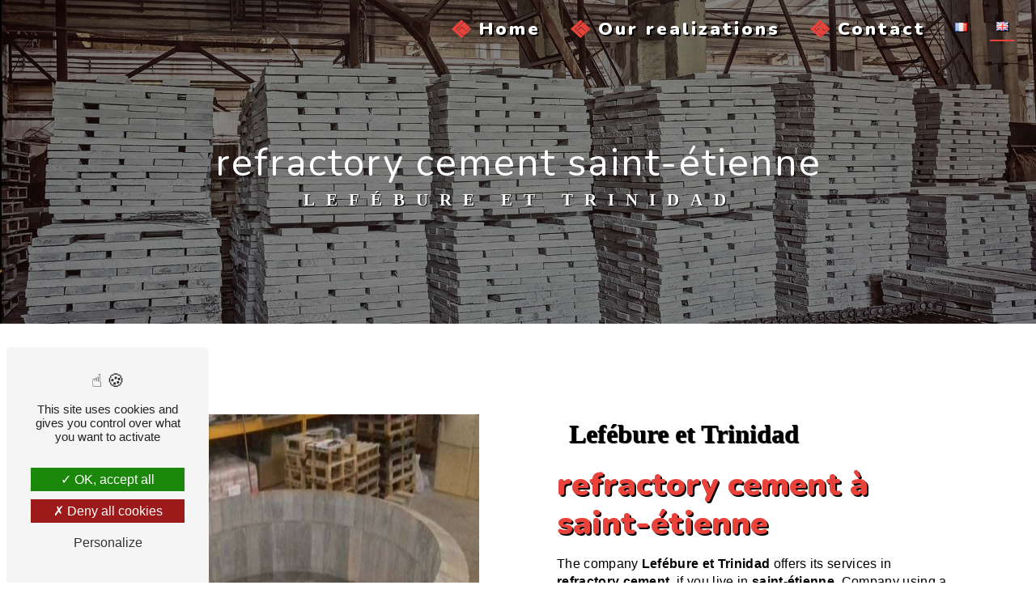

--- FILE ---
content_type: text/html; charset=UTF-8
request_url: https://lefebure-trinidad.com/en/page/refractory-cement/saint-etienne
body_size: 15465
content:
<!doctype html>
<html lang="en">
<head>
    <meta charset="UTF-8"/>
    <meta name="viewport" content="width=device-width, initial-scale=1, shrink-to-fit=no">
    <title>refractory cement saint-étienne - Lefébure et Trinidad</title>
    <script type="text/javascript" src="/bundles/tarteaucitron/tarteaucitron_services.js"></script>
<script type="text/javascript" src="/bundles/tarteaucitron/tarteaucitron.js"></script>
<script type="text/javascript"
        id="init_tac"
        data-iconposition="BottomLeft"
        data-bodyposition="bottom"
        data-iconsrc="/bundles/tarteaucitron/logo-cookies.svg"
        data-iconsrcdisplay="false"
        src="/bundles/tarteaucitron/inittarteaucitron.js">
</script>
                    <link rel="stylesheet" href="/build/new.bef8f4ec.css"><link href="https://fonts.googleapis.com/css2?family=Nunito:wght@100;400;900&display=swap"
                  rel="stylesheet">    <link rel="shortcut icon" type="image/png" href="/uploads/media/images/cms/medias/05e5d23db745430555cae516a9cd4dc26287581f.png"/><meta name="keywords" content="refractory cement saint-étienne"/>
    <meta name="description" content="    The company Lefébure et Trinidad located near saint-étienne offers its services in refractory cement. With its experience, our dynamic, close-knit and helpful team is at your service. Contact us at 03 23 61 23 82, we will be able to guide you.
"/>

    

    <style>
                .primary-color {
            color: #E9423B;
        }

        .primary-color {
            color: #E9423B;
        }

        .secondary-bg-color {
            background-color: #FFFFFF;
        }

        .secondary-color {
            color: #FFFFFF;
        }

        .tertiary-bg-color {
            background-color: #D4D5D6;
        }

        .tertiary-color {
            color: #D4D5D6;
        }

        .config-font {
            font-family: Nunito, sans-serif;
        }

        @font-face {
  font-family: Nunito, sans-serif;
  font-style: normal;
  font-weight: 400;
  src: local("sans serif"), local("sans-serif"), local(Nunito);
  font-display: swap;
}
/******TITLES******/
body {
  background: #FFFFFF;
  background-attachment: fixed;
}
h1 {
  color: #FFFFFF;
  font-family: Nunito, sans-serif;
  letter-spacing: 4px;
}
h2 {
  color: #121212;
  font-family: Nunito, sans-serif;
  letter-spacing: 2px;
}
h2 strong {
  color: #FFFFFF;
}
h3 {
  color: white;
  font-size: 1.3em;
  font-family: Nunito, sans-serif;
  letter-spacing: 6px;
}
h4 {
  color: #121212;
  font-family: Nunito, sans-serif;
  letter-spacing: 2px;
}
h5 {
  color: #121212;
  font-family: Nunito, sans-serif;
  letter-spacing: 2px;
}
h6 {
  color: #121212;
  font-family: Nunito, sans-serif;
  letter-spacing: 2px;
}
p {
  letter-spacing: 0.02em;
  line-height: 1.4;
}
a {
  color: #FFFFFF;
}
a:hover, a:focus {
  text-decoration: none;
  transition: 0.3s;
}
/******SCROLL******/
.scrollTop {
  background-color: #E9423B;
  color: #FFFFFF;
}
.scrollTop:hover {
  background-color: #FFFFFF;
  opacity: 0.8;
  color: #fff;
}
/******SCROLLBAR******/
::-webkit-scrollbar {
  width: 6px;
  background: transparent;
}
::-webkit-scrollbar-thumb {
  background: #FFFFFF;
  border-radius: 15px;
}
/******BUTTONS******/
.btn {
  color: #FFFFFF;
  border: none;
  border-radius: none;
  background: #E9423B;
  background-size: cover;
  font-weight: 700;
  border-radius: 10px;
  transition: all 0.6s !important;
}
.btn i {
  background-color: #FFFFFF;
  color: #E9423B;
}
.btn:hover {
  color: #FFFFFF;
}
.btn:hover:after {
  left: -190%;
}
.btn:after {
  left: 200%;
  right: -100%;
  transform: rotate(30deg);
  background-color: #e9ecef7a;
}
/******Filtre recherche******/
.ui-menu-item {
  border-bottom-left-radius: 5px;
  border-bottom-right-radius: 5px;
}
.ui-menu-item .ui-state-active {
  background-color: #ced4da2b !important;
  border: 1px solid #ced4da !important;
  color: #2b2b2b !important;
}
/******ERROR-PAGE******/
.error-content {
  --blob-color-1: #E9423B;
  --blob-color-2: #FFFFFF;
  --blob-color-3: #E9423B;
}
/******TOP-MENU******/
#content {
  margin-top: 0px;
}
.post .affix-top, .product .affix-top, .services .affix-top, .error .affix-top {
  box-shadow: 0px 5px 20px #00000012;
  background-color: white;
}
.post .affix-top .nav-link, .post .affix-top .dropdown-toggle, .product .affix-top .nav-link, .product .affix-top .dropdown-toggle, .services .affix-top .nav-link, .services .affix-top .dropdown-toggle, .error .affix-top .nav-link, .error .affix-top .dropdown-toggle {
  color: #E9423B;
}
.top-menu .affix .nav-item img, .top-menu .affix-top .nav-item img {
  width: 15px !important;
}
.top-menu .affix li a::before, .top-menu .affix-top li a::before {
  content: "";
  display: inline-block;
  width: 25px;
  height: 25px;
  background-image: url("/uploads/media/images/cms/medias/thumb_/cms/medias/649178912abe8_images_small.png");
  background-size: cover;
  margin-right: 10px;
}
.top-menu .affix .nav-item a::before, .top-menu .affix-top .nav-item a::before {
  display: none;
}
.top-menu .affix-top {
  background-color: transparent;
}
.top-menu .affix-top .navbar-brand img {
  display: none;
}
.top-menu .affix-top li a {
  font-family: Nunito;
  color: white;
  font-size: 1.4em;
  font-weight: 600;
  letter-spacing: 3px;
  text-shadow: 2px 2px 0px black;
}
.top-menu .affix-top li a img {
  width: 30px !important;
  margin-bottom: 3px;
  filter: drop-shadow(1px 1px 0px black);
}
.top-menu .affix-top li .btn-call-to-action {
  display: none;
}
.top-menu .affix {
  background-color: #F5F1F2;
  box-shadow: 0px 3px 10px black;
}
.top-menu .affix .navbar-collapse {
  justify-content: center !important;
}
.top-menu .affix .navbar-brand img {
  display: block !important;
}
.top-menu .affix li a {
  font-family: Nunito;
  color: #E9423B;
  font-size: 1.4em;
  letter-spacing: 3px;
  font-weight: 600;
}
.top-menu .affix li a img {
  width: 30px !important;
  margin-bottom: 3px;
}
.top-menu .error-navbar {
  background-color: #E9423B !important;
}
.top-menu .navbar-brand {
  font-family: Nunito, sans-serif;
}
.top-menu .navbar-brand img {
  height: 50px;
}
.top-menu .active > a:first-child {
  border-bottom: 2px solid #E9423B;
  width: 100%;
}
.top-menu .dropdown-menu li a {
  color: #E9423B;
}
.top-menu .dropdown-menu li a:hover {
  color: #FFFFFF;
}
.top-menu .dropdown-menu li:first-child {
  border-top: 1px solid #E9423B;
}
.top-menu .nav-item:nth-child(1) {
  order: 2;
}
.top-menu .nav-item:nth-child(2) {
  order: 1;
}
/******LEFT-MENU******/
#sidebar {
  background-color: #fff;
}
.sidebar .sidebar-header strong {
  color: #757575;
  font-family: Nunito, sans-serif;
  letter-spacing: 4px;
  font-size: 1.5em;
}
.sidebar li a {
  font-family: Nunito, sans-serif;
}
.sidebar li .dropdown-toggle {
  color: #FFFFFF !important;
}
.sidebar li .nav-link:hover {
  color: #FFFFFF;
  padding-left: 25px;
}
.sidebar .active a:first-child {
  color: #FFFFFF;
}
.sidebar .social-network ul:before {
  background-color: #FFFFFF;
}
.sidebar .social-network ul li a {
  background-color: #FFFFFF;
  color: #fff;
}
.hamburger.is-open .hamb-top, .hamburger.is-open .hamb-middle, .hamburger.is-open .hamb-bottom, .hamburger.is-closed .hamb-top, .hamburger.is-closed .hamb-middle, .hamburger.is-closed .hamb-bottom {
  background: #FFFFFF;
}
/******SLIDER******/
.slider-content {
  /*background: url('/uploads/media/images/cms/medias/thumb_/cms/medias/645cf964b69b2_images_large.jpeg');    background-size: cover;    background-attachment: fixed; */
  margin-bottom: -1px;
}
.slider-content .bottom-pattern {
  bottom: -1px;
}
.slider-content h2 {
  color: #D4D5D6;
  font-weight: bold;
  margin-bottom: 2em;
  font-size: 2.2em;
  text-transform: none;
}
.slider-content h1 {
  color: #FFFFFF;
  font-weight: bold;
  text-shadow: 2px 2px 2px black;
  font-size: 4em;
}
.slider-content h3 {
  color: white;
  font-weight: unset;
  letter-spacing: 0px;
  margin-bottom: 2em;
  font-size: 3em;
}
.slider-content img {
  max-width: 60%;
  height: auto;
  margin-bottom: 3em;
  filter: drop-shadow(1px 1px 0px white);
}
.slider-content p {
  color: white;
  font-weight: bold;
}
.slider-content .line-slider-content .line, .slider-content .line-slider-content .line2, .slider-content .line-slider-content .line3, .slider-content .line-slider-content .line4 {
  background: #ffffff;
}
.slider-content .carousel-indicators .active {
  background-color: #FFFFFF;
}
.slider-content .btn-slider {
  color: #fff;
  transform: scale(0.95);
}
.slider-content .btn-slider:hover {
  color: #FFFFFF;
}
.slider-content .btn-slider-call-to-action {
  transform: scale(0.95);
  color: #fff;
}
.slider-content .btn-slider-call-to-action:after {
  background-color: #FFFFFF;
}
.slider-content .btn-slider-call-to-action:hover {
  color: #D4D5D6;
}
.slider-content .btn-slider-call-to-action:hover i {
  background-color: #D4D5D6;
  color: #FFFFFF;
}
.slider-content .background-pattern {
  opacity: 0.2;
}
.slider-content .background-opacity-slider {
  background: #000000a8;
  opacity: 1;
  z-index: 1;
}
/****TWO-COLUMNS****/
.two-columns-content {
  padding: 5%;
}
.two-columns-content .bloc-texte {
  background: none;
}
.two-columns-content .img-content {
  background-color: transparent;
}
.two-columns-content .img-content img {
  box-shadow: none !important;
  border-radius: 0 !important;
}
.two-columns-content h2 {
  color: #E9423B;
  letter-spacing: 0;
  font-family: Nunito;
  position: relative;
  text-shadow: 2px 2px 0px black;
}
.two-columns-content h3 {
  color: white;
  text-transform: none;
  font-weight: 600;
  letter-spacing: 0px;
  font-size: 2em;
  text-shadow: 2px 2px 0px #E9423B;
}
.two-columns-content p {
  color: black;
}
.two-columns-content em {
  color: #FFFFFF;
  font-weight: 900;
  font-size: 13px;
  text-transform: uppercase;
}
.two-columns-content hr {
  width: 30%;
  background-color: #E9423B;
  height: 4px;
  transition: all 1s cubic-bezier(0.68, -0.55, 0.27, 1.55);
  align-items: left;
}
.two-columns-content :hover hr {
  width: 80%;
}
.display-media-left {
  background-color: #D4D5D6;
}
.display-media-left h2 {
  text-shadow: 2px 2px 0px #FFFFFF;
}
/****TWO COLUMNS PRESENTATION****/
.two-columns-presentation-content {
  min-height: 40vh;
}
.two-columns-presentation-content strong {
  color: #FFFFFF;
}
.two-columns-presentation-content p {
  font-weight: 500;
  font-size: 1.3em;
}
.two-columns-presentation-content .text-content {
  padding: 5%;
}
.two-columns-presentation-content .text-content h2 {
  color: #D4D5D6;
  text-shadow: 0px 2px 1px #E9423B;
  margin: 10px 0px;
}
.two-columns-presentation-content .opacity-left {
  background-color: #FFFFFF;
}
.two-columns-presentation-content .logo-content img {
  max-width: 300px;
  height: auto;
}
.two-columns-presentation-content .opacity-right {
  background-color: #D4D5D6;
}
.two-columns-presentation-content .logo-content img {
  max-width: 300px;
  height: auto;
}
.two-columns-presentation-content .typewrite span {
  color: #E9423B !important;
  font-family: Nunito, sans-serif;
  font-size: 1.5em;
}
.two-columns-presentation-content .bloc-right .text-content h2 {
  color: #FFFFFF;
}
/****THREE-COLUMNS-TEXTES**********/
.three-columns-text-content {
  color: white;
  background-color: #FFFFFF;
}
.three-columns-text-content .text-content u {
  font-family: Nunito !important;
  color: #E9423B !important;
  text-decoration: none;
  font-weight: 600;
}
.three-columns-text-content .text-content table tr:first-child {
  background-color: #E9BCB8;
}
.three-columns-text-content .text-content table tr:last-child {
  background-color: #f3cecb;
}
.three-columns-text-content .text-content h2 {
  color: #E9423B;
  font-size: 2em;
  margin-bottom: 20px;
  font-family: Roboto;
}
.three-columns-text-content .text-content h3 {
  color: #D4D5D6;
  font-size: 1.7em;
  text-transform: none;
  font-family: Roboto;
  letter-spacing: 0px;
}
.three-columns-text-content .text-content h4 {
  font-family: Roboto;
  letter-spacing: 0;
  font-size: 1.4em;
}
.three-columns-text-content .text-content p, .three-columns-text-content .text-content li {
  color: black;
}
.three-columns-text-content .text-content p em, .three-columns-text-content .text-content li em {
  font-size: 0.8em;
}
.three-columns-text-content .text-content strong {
  color: #D4D5D6;
}
.three-columns-text-content .text-content:nth-child(2) {
  border-left: 2px solid #E9423B;
  border-right: 2px solid #E9423B;
}
.carte .text-content:first-child, .carte .text-content:last-child {
  background: url(/uploads/media/images/cms/medias/thumb_/cms/medias/648193210fd08_images_large.png);
}
.carte2 .text-content:first-child, .carte2 .text-content:last-child {
  background: url(/uploads/media/images/cms/medias/thumb_/cms/medias/64819a471cc30_images_large.png);
}
/****TWO-COLUMNS-SLIDER****/
.two-columns-slider-content {
  padding: 5%;
}
.two-columns-slider-content .img-content {
  min-height: 300px;
}
.two-columns-slider-content img {
  border-radius: 20px;
}
.two-columns-slider-content h2 {
  color: #E9423B;
}
.two-columns-slider-content hr {
  width: 50%;
  background: linear-gradient(0.25turn, #E9423B, #FFFFFF);
  height: 4px;
  transition: all 1s cubic-bezier(0.68, -0.55, 0.27, 1.55);
}
.two-columns-slider-content :hover hr {
  width: 100%;
}
.two-columns-slider-content .text-content .bloc-left {
  background-color: #fff;
  -webkit-box-shadow: 10px 10px 29px -23px black;
  -moz-box-shadow: 10px 10px 29px -23px black;
  box-shadow: 10px 10px 29px -23px black;
}
.two-columns-slider-content .text-content .bloc-right {
  background-color: #fff;
  -webkit-box-shadow: -10px 10px 29px -23px black;
  -moz-box-shadow: -10px 10px 29px -23px black;
  box-shadow: -10px 10px 29px -23px black;
}
.two-columns-slider-content .carousel-caption span {
  color: #fff;
  font-family: Nunito, sans-serif;
  font-style: italic;
  letter-spacing: 2px;
}
.two-columns-slider-content .carousel-indicators .active {
  background-color: #FFFFFF;
}
/****VIDEO-PRESENTATION*****/
.accueil {
  background-color: #E9423B;
}
.video-container .text-content h3 {
  color: white;
  margin: 20px;
  letter-spacing: 20px;
}
.video-container .text-content img {
  max-width: 330px;
  height: auto;
  max-height: 475px;
  filter: drop-shadow(2px 2px #FFFFFF);
}
.video-container .text-content h1 {
  color: #E9423B;
  font-size: 4em;
  overflow: unset !important;
  white-space: unset !important;
  text-shadow: 2px 2px 0px white;
  letter-spacing: 0;
}
.video-container .text-content h2 {
  color: white;
  font-size: 1.7em;
  font-family: Nunito;
  text-shadow: 2px 2px 0px #E9423B;
  letter-spacing: 4px;
}
/******BANNER*********/
.banner-content {
  padding: 5% 5% 1%;
}
.banner-content .container {
  z-index: 2;
}
.banner-content .logo-content img {
  max-width: 20%;
  height: auto;
  filter: drop-shadow(1px 1px 0px white);
  margin-bottom: 50px;
}
.banner-content .text-content .col-md-12:first-child {
  background-color: #d4d5d6a3;
  border-radius: 10px;
  padding: 5%;
}
.banner-content .text-content h1 {
  padding-top: 10px;
  color: #E9423B;
  letter-spacing: 5px;
  font-size: 3em;
  font-weight: 800;
  text-transform: uppercase;
  text-shadow: 2px 2px 0px white;
}
.banner-content .text-content h2 {
  color: white;
  font-size: 2em;
  text-shadow: 2px 2px 2px #E9423B;
  letter-spacing: 10px;
  margin: 20px 0;
  text-transform: uppercase;
}
.banner-content .text-content h3 {
  width: auto;
  background: transparent;
  color: #FFFFFF;
  text-shadow: 2px 2px 2px black;
  font-family: Nunito;
  font-weight: 700;
  letter-spacing: 15px;
  font-size: 1em;
}
.banner-content .text-content h4, .banner-content .text-content h5, .banner-content .text-content h6, .banner-content .text-content p {
  color: white;
}
.banner-content hr {
  height: 5px;
  width: 20%;
  background: #FFFFFF;
  box-shadow: 1px 1px 2px white;
  transition: all 1s cubic-bezier(0.68, -0.55, 0.27, 1.55);
}
.banner-content :hover hr {
  width: 50%;
}
.banner-content .opacity-banner {
  height: 100%;
  left: 0;
  position: absolute;
  top: 0;
  width: 100%;
  z-index: 1;
  opacity: 1;
  background-color: #0000003b;
}
/******BANNER-VIDEO*********/
.banner-video-content h1 {
  font-size: 5em;
  font-weight: 800;
  text-shadow: 2px 2px 2px black;
  font-family: Nunito;
}
.banner-video-content h2 {
  color: #FFFFFF;
  font-size: 2em;
  letter-spacing: 5px;
  text-shadow: 1px 1px 2px black;
  font-family: Nunito;
}
.banner-video-content h3 {
  color: #D4D5D6;
  margin-top: 10px;
  letter-spacing: 15px;
  font-family: Nunito;
}
.banner-video-content .opacity-banner {
  opacity: 1;
  background: linear-gradient(#00000063, #FFFFFF);
}
/******FORM-CONTACT*********/
.form-contact-content {
  padding: 5%;
  background-color: transparent;
}
.form-contact-content h4 {
  font-size: 2.5em;
  color: #D4D5D6;
}
.form-contact-content h5 {
  color: #E9423B;
  font-size: 3em;
  font-weight: 700;
  text-shadow: 2px 2px 0px white;
}
.form-contact-content input, .form-contact-content select, .form-contact-content textarea {
  border: none;
  border-bottom: 2px solid #E9423B;
  color: black;
}
.form-contact-content input::placeholder, .form-contact-content select::placeholder, .form-contact-content textarea::placeholder {
  color: #E9423B;
}
.form-contact-content label, .form-contact-content .recaptcha-text {
  font-weight: 500;
  color: #E9423B;
}
.form-contact-content label a, .form-contact-content .recaptcha-text a {
  color: black;
}
.form-contact-content p {
  color: #E9423B;
}
.form-contact-content p a {
  color: black;
}
.form-contact-content .form-control:focus {
  border-color: #FFFFFF;
  background-color: white;
}
.form-contact-content .form-control {
  background-color: transparent;
}
.form-contact-content .sending-message i {
  color: #FFFFFF;
}
/******FORM-GUEST-BOOK*********/
.form-guest-book-content h4 {
  font-size: 2.5em;
  color: #FFFFFF;
}
.form-guest-book-content .btn-guest-book-form:hover:before {
  background-color: #FFFFFF;
}
.form-guest-book-content .form-control:focus {
  border-color: #FFFFFF;
  box-shadow: 0 0 0 0.2em rgba(246, 224, 176, 0.35);
}
.form-guest-book-content .sending-message i {
  color: #FFFFFF;
}
/******FORM-CUSTOM*********/
.form-builder-content {
  background: url(/uploads/media/images/cms/medias/thumb_/cms/medias/648ae81478b0a_images_large.png) no-repeat center right;
  background-size: 80%;
  padding: 5%;
}
.form-builder-content .btn {
  width: 100%;
  justify-content: center;
}
.form-builder-content hr {
  background: #E9423B;
  height: 4px;
  width: 30%;
  transition: all 1s cubic-bezier(0.68, -0.55, 0.27, 1.55);
}
.form-builder-content :hover hr {
  width: 80%;
}
.form-builder-content p, .form-builder-content label, .form-builder-content .recaptcha-text {
  font-size: 11px;
}
.form-builder-content input, .form-builder-content textarea, .form-builder-content select {
  background-color: transparent;
  border: none;
  border-bottom: 2px solid black;
}
.form-builder-content a {
  color: #E9423B;
}
.form-builder-content .form-builder-content-text h2 {
  color: #E9423B !important;
  letter-spacing: 0;
  text-shadow: 1px 1px 1px black;
}
.form-builder-content .form-builder-content-text h3 {
  color: #D4D5D6;
  margin-bottom: 20px;
  letter-spacing: 4px;
}
.form-builder-content .form-custom-submit-btn {
  margin: 10px;
}
.form-builder-content h5 {
  color: #E9423B;
}
.chosen-container .highlighted {
  background-color: #FFFFFF;
}
/******ACTIVITY*********/
.activity-content {
  background-color: #d9d9d9;
}
.activity-content .title-content {
  padding: 5%;
}
.activity-content .title-content h3 {
  color: #D4D5D6 !important;
  letter-spacing: 4px;
}
.activity-content .title-content h2 {
  color: #E9423B;
  text-shadow: 2px 2px 0px black;
  letter-spacing: 0;
}
.activity-content .activity-template-1 {
  padding: 0;
}
.activity-content .activity-template-1 .img-content img {
  box-shadow: 4px 4px 10px black;
}
.activity-content .activity-template-1 .bloc-content .text-content {
  display: none;
}
.activity-content .activity-template-1 .btn-content a {
  background-color: #E9423B;
  color: #fff;
}
.activity-content .activity-template-1 .btn-content a:hover {
  background-color: #fff;
  color: #D4D5D6;
  border: 1px solid #FFFFFF;
}
.activity-content .activity-template-1 .text-content {
  background: transparent;
}
.activity-content .activity-template-2 .card-body {
  border-radius: 1.2em;
  background-color: #000000a1;
}
.activity-content .activity-template-2 .card-body h3 {
  color: #FFFFFF !important;
}
.activity-content .activity-template-2 .card-body .card-text {
  color: white !important;
}
.activity-content .activity-template-2 .btn-activity-type-2 {
  background-color: rgba(255, 255, 255, 0.8);
}
.activity-content .activity-template-3 {
  color: #fff;
}
.activity-content .activity-template-3 h3 {
  width: auto;
  background: transparent;
  color: #fff;
}
.activity-content .activity-template-3 h3:first-letter {
  font-size: 1.5em;
}
.activity-content .activity-template-4 .card-slider .slick-next:hover {
  border-color: #FFFFFF;
  box-shadow: 0.5vmin -0.5vmin 0 #000000;
}
.activity-content .activity-template-4 .card-slider .slick-prev:hover {
  border-color: #FFFFFF;
  box-shadow: 0.5vmin -0.5vmin 0 #000000;
}
.activity-content .activity-template-4 .card-slider .slick-dots .slick-active button:before {
  color: #FFFFFF;
}
.type-5-padding .card-body {
  background: #0000006b;
}
.type-5-padding h3 {
  font-size: 1.3em;
  letter-spacing: 0px;
}
.type-1-padding {
  padding: 0;
}
/******PARTNERS*********/
#shape.backfaces .plane {
  -webkit-backface-visibility: visible;
}
#partner-container {
  width: 100%;
  height: 250px;
  -webkit-perspective: 800px;
  -webkit-perspective-origin: 50% 80px;
}
#stage {
  width: 100%;
  height: 100%;
  -webkit-transition: -webkit-transform 2s;
  -webkit-transform-style: preserve-3d;
}
.ring > .sone {
  -webkit-transform: translateZ(250px) rotateX(90deg);
}
.ring > .two {
  -webkit-transform: rotateY(120deg) translateZ(250px);
}
.ring > .three {
  -webkit-transform: rotateY(240deg) translateZ(250px);
}
.shadow {
  box-shadow: none !important;
  background: -webkit-linear-gradient(90deg, rgba(0, 0, 0, 0) 0%, rgba(0, 0, 0, 0.0676645658) 50%, rgba(255, 255, 255, 0) 100%);
  position: absolute;
  height: 80px;
  width: 100px;
  bottom: 0px;
  left: 50px;
}
#shape.backfaces .plane {
  -webkit-backface-visibility: visible;
}
.ring > .one {
  -webkit-transform: translateZ(250px);
}
.ring > .stwo {
  -webkit-transform: rotateY(120deg) translateZ(250px) rotateX(90deg);
}
.ring > .sthree {
  -webkit-transform: rotateY(240deg) translateZ(250px) rotateX(90deg);
}
.plane {
  position: absolute;
  height: 50px;
  width: 200px;
  -webkit-border-radius: 12px;
  -webkit-box-sizing: border-box;
  text-align: center;
  font-family: Times, serif;
  color: black;
  -webkit-transition: -webkit-transform 2s, opacity 2s;
  -webkit-backface-visibility: hidden;
}
.plane img {
  vertical-align: middle;
  -webkit-border-radius: 12px;
  opacity: 1;
  box-shadow: 5px 5px 15px 0px #000;
  transition: 0.5s;
  max-width: 150px;
  height: auto;
  padding: 4%;
}
#shape {
  -webkit-animation: spin 15s infinite linear;
  position: relative;
  top: 50px;
  margin: 0 auto;
  height: 200px;
  width: 200px;
  -webkit-transform-style: preserve-3d;
}
.partner-container {
  padding: 5%;
}
.partner-container h2 {
  color: #E9423B;
  text-shadow: 0px 4px 2px black;
  font-weight: 700;
  font-size: 3em;
}
.partners-content {
  background-color: #d9d9d9;
}
.partners-content .title-content {
  background-color: transparent;
}
.partners-content .title-content h3 {
  color: #E9423B;
  font-size: 2em;
  text-transform: none;
  letter-spacing: 0;
}
.partners-content .title-content h2 {
  color: #E9423B;
  text-shadow: 2px 2px 0px black;
}
.partners-content hr {
  background: #D4D5D6;
  height: 4px;
  width: 10%;
  transition: all 1s cubic-bezier(0.68, -0.55, 0.27, 1.55);
}
.partners-content :hover hr {
  width: 40%;
}
.partners-content .owl-prev, .partners-content .owl-next {
  background-color: #E9423B !important;
  color: #FFFFFF !important;
}
.partners-content p {
  font-family: Nunito, sans-serif;
}
/******GUEST-BOOK*********/
.guest-book-content .item .avatar {
  background-color: #FFFFFF;
  color: #fff;
}
.guest-book-content strong {
  font-family: Nunito, sans-serif;
  color: #FFFFFF;
}
.guest-book-content p {
  font-family: Nunito, sans-serif;
}
/******INFORMATIONS*********/
.informations-two-columns {
  background-color: #D4D5D6;
  border-top: solid 2px #FFFFFF;
  border-bottom: solid 2px #FFFFFF;
}
.informations-two-columns h3 {
  color: #FFFFFF;
}
.informations-two-columns p, .informations-two-columns td {
  font-weight: 700;
}
.informations-two-columns .img-content {
  padding: 0;
  border-left: solid 2px #FFFFFF;
}
.informations-two-columns tr {
  width: 100%;
}
.informations-content {
  background-color: #d9d9d9;
}
.informations-content p, .informations-content a {
  color: black !important;
}
.informations-content strong {
  font-family: Nunito, sans-serif;
  color: #E9423B !important;
}
.informations-content i {
  color: #E9423B;
  opacity: 1 !important;
  font-size: 4em;
}
/******FOOTER*********/
.footer-content {
  background-color: #d9d9d9;
  color: black;
}
.footer-content .btn:hover {
  color: #E9423B;
}
.footer-content a {
  color: black;
}
.footer-content a:hover {
  color: #E9423B;
}
/******SEO-PAGE*********/
.seo-page .banner-content .opacity-banner {
  background-color: #00000075;
}
.seo-page h1 {
  text-align: center;
  font-size: 3em;
  letter-spacing: 2px;
  color: #FFFFFF;
}
.seo-page h3 {
  color: white;
  font-family: Roboto;
  text-shadow: 1px 1px 1px black;
}
.seo-page .information-seo-item-icon i {
  color: #FFFFFF;
}
.seo-page .form-control:focus {
  border-color: #FFFFFF;
  box-shadow: 0 0 0 0.2em rgba(255, 255, 255, 0.35);
}
.seo-page .form-title {
  font-family: Nunito;
}
.seo-page .sending-message i {
  color: #FFFFFF;
}
.seo-page .btn-content .btn-seo {
  scale: 0.95;
}
.seo-page .two-columns-content h3 {
  color: black;
}
.seo-page .two-columns-content .img-content {
  padding-right: 3em;
}
/******ARTICLES***********/
.articles-list-content .item-category {
  font-family: Nunito, sans-serif;
  color: #fff;
  background-color: #FFFFFF;
}
.articles-list-content .not-found-content p {
  font-family: Nunito, sans-serif;
}
.articles-list-content .btn-article {
  background-color: #FFFFFF;
  color: #fff;
  border: none;
}
.articles-list-content .pagination .active .page-link {
  background-color: #FFFFFF;
  border-color: #FFFFFF;
}
/******ARTICLES-PAGES*******/
.article-page-content .category-article-page {
  font-family: Nunito, sans-serif;
  color: #fff;
  background-color: #FFFFFF;
}
/******SERVICES***********/
.services-list-content .item-content .item .category {
  font-family: Nunito, sans-serif;
  color: #FFFFFF;
}
.services-list-content .item-content .item .link {
  font-family: Nunito, sans-serif;
  letter-spacing: 5px;
}
/******SERVICE-PAGES*******/
.service-page-content .category-service-page {
  font-family: Nunito, sans-serif;
  color: #fff;
  background-color: #FFFFFF;
}
/******PRODUCTS***********/
.products-list-content .item-content .item .category {
  font-family: Nunito, sans-serif;
  color: #FFFFFF;
}
.products-list-content .item-content .item .link {
  font-family: Nunito, sans-serif;
  letter-spacing: 5px;
}
/******PRODUCT-PAGES*******/
.product-page-content .category-product-page {
  font-family: Nunito, sans-serif;
  color: #fff;
  background-color: #FFFFFF;
}
/******DOCUMENT*********/
.document-content .background-pattern {
  background-color: #FFFFFF;
}
.document-content .title-content strong {
  font-family: Nunito, sans-serif;
}
/******ITEMS******/
.items-content {
  justify-content: space-around;
  background: linear-gradient(#FFFFFF 27%, #E9423B 27%, #E9423B 73%, #FFFFFF 73%);
  padding: 5% 0;
}
.items-content .title-items {
  padding: 2% 0;
}
.items-content strong {
  color: #D4D5D6;
}
.items-content hr {
  background: #D4D5D6;
  height: 4px;
  width: 10%;
  transition: all 1s cubic-bezier(0.68, -0.55, 0.27, 1.55);
}
.items-content :hover hr {
  width: 40%;
}
.items-content h4 {
  font-size: 1.6em;
  color: white;
  font-family: Roboto;
  font-weight: 700;
}
.items-content h3 {
  color: black;
  text-align: center;
  text-transform: none;
  font-size: 1.5em;
  letter-spacing: 0;
}
.items-content h2 {
  color: #E9423B;
  text-align: center;
  letter-spacing: 0;
  text-shadow: 2px 2px 0px #FFFFFF;
  background-color: #D4D5D6;
  width: 50%;
}
.items-content p {
  color: #E9423B;
  text-align: center;
}
.items-content .item {
  align-items: center;
  padding: 0% 3% 2% 3%;
}
.items-content .item .text {
  background-color: #D4D5D6;
  padding: 5%;
  text-align: center;
  margin-top: 0;
}
.items-content .item i {
  font-size: 3em;
}
.items-content .item .image {
  height: 150px;
  align-items: center;
  display: flex;
  justify-content: center;
  animation: floating 2s infinite ease-out;
}
.items-content .item .image img {
  max-width: 100px;
}
/****** AFTER / BEFORE ***********/
.after-before-content h1, .after-before-content h2, .after-before-content h3, .after-before-content h4 {
  font-family: Nunito, sans-serif;
  color: #FFFFFF;
}
.after-before-content {
  background-color: #FFFFFF;
}
.after-before-content h2 {
  color: #E9423B;
  text-shadow: 0px 4px 2px #D4D5D6;
}
/******COLLAPSE******/
.collapse-container .btn-collapse {
  color: #121212;
}
.collapse-container i {
  background-color: #E9423B;
}
.collapse-container .icofont-container {
  background-color: #FFFFFF;
}
/******SCHEDULE******/
.schedule-content {
  background-color: #FFFFFF;
}
.schedule-content h3 {
  width: auto;
  background: transparent;
}
.schedule-content .schedule-content-items:nth-child(2n+1) {
  background: rgba(255, 255, 255, 0.8);
}
.schedule-content .schedule-content-items-active {
  background-color: rgba(0, 0, 0, 0.7);
  color: #fff;
}
.btn-call-to-action {
  background: none;
  padding: 0 !important;
  color: #fbc92b !important;
  border-bottom: solid 1px;
  border-radius: 0;
  border-left: none !important;
}
.btn-call-to-action i {
  background: transparent;
}
/******IMAGE-FULL-WITH******/
.image-full-width-text-content {
  position: relative;
}
.image-full-width-text-content .opacity-image-full-width {
  background: linear-gradient(0.25turn, transparent, transparent 75%, #D4D5D6 75%);
  height: 100%;
  position: absolute;
  top: 0;
  width: 100%;
}
.image-full-width-text-content .container-fluid {
  transition: all 0.6s;
}
.image-full-width-text-content .text-content {
  padding: 5%;
  overflow: hidden;
}
.image-full-width-text-content .text-content .col-md-6 {
  background-color: #E9423B;
  padding: 3%;
}
.image-full-width-text-content .text-content .col-md-6 p {
  font-size: 16px;
  margin: 15px 0;
  font-weight: 600;
  color: black;
}
.image-full-width-text-content .text-content .col-md-6 .btn-content {
  margin: 5% 0;
}
.image-full-width-text-content .text-content .col-md-6 .btn-content .btn {
  background-color: #FFFFFF;
  color: #E9423B;
}
.image-full-width-text-content .text-content .col-md-6 .btn-content .btn i {
  background-color: #E9423B;
  color: #FFFFFF;
}
.image-full-width-text-content .text-content .col-md-6 .btn-content .btn:after {
  background-color: #D4D5D6;
}
.image-full-width-text-content h2 {
  color: #FFFFFF;
  font-size: 1.6em;
  letter-spacing: 0;
  text-transform: uppercase;
}
.image-full-width-text-content p, .image-full-width-text-content li, .image-full-width-text-content li::marker {
  color: black;
}
.image-full-width-text-content h3 {
  color: #FFFFFF !important;
  letter-spacing: 4px;
  margin: 5px 0;
  text-transform: none !important;
  font-size: 1.2em;
  font-weight: 600;
  text-shadow: 1px 1px 1px black;
}
.image-full-width-text-content h4 {
  font-size: 1.3em;
  color: #E9423B;
  font-weight: 600;
}
.image-full-width-text-content strong {
  color: #D4D5D6;
}
.image-full-width-text-content hr {
  width: 30%;
  background-color: #FFFFFF;
  height: 4px;
  transition: all 1s cubic-bezier(0.68, -0.55, 0.27, 1.55);
}
.image-full-width-text-content :hover hr {
  width: 30%;
}
/******NEWSLETTER******/
.newsletter-content h3 {
  width: auto;
  background: transparent;
}
.newsletter-content a {
  color: #E9423B;
}
.newsletter-content .opacity-newsletter {
  background-color: rgba(255, 255, 255, 0.8);
}
/******Tarte au citron MODULE******/
#tarteaucitronIcon img {
  width: 50px;
}
/****** Gallery type 4 *****/
.gallery-type-4::-webkit-scrollbar-thumb {
  background: #FFFFFF;
}
.gallery-type-1 .item-type-1 {
  margin: 30px;
}
/****** Gallery *****/
.gallery-content {
  padding: 2em 0;
  background: white;
}
.gallery-content .title-content {
  max-width: 1700px;
}
.gallery-content .title-content h2 {
  color: #E9423B;
}
.gallery-content .row {
  padding: 0 2em;
}
/****** Two columns text *****/
.two-columns-text-content {
  background: transparent;
}
.two-columns-text-content strong {
  color: #E9423B;
}
.two-columns-text-content h2 {
  color: #E9423B;
  font-family: Nunito;
  text-shadow: 2px 2px 0px white;
  font-weight: 700;
  text-transform: uppercase;
  font-size: 2em;
  margin: 10px 0px;
}
.two-columns-text-content h3 {
  color: white;
  text-transform: none;
  font-size: 1.5em;
  font-weight: 900;
  text-shadow: 2px 2px 0px #E9423B;
}
.two-columns-text-content .form-builder-content h5 {
  font-family: Roboto;
}
.two-columns-text-content .item-content {
  display: grid;
}
.two-columns-text-content #eapps-instagram-feed-1 {
  margin-top: 20px;
}
.two-columns-text-content hr {
  width: 30%;
  background-color: #FFFFFF;
  height: 4px;
  transition: all 1s cubic-bezier(0.68, -0.55, 0.27, 1.55);
}
.two-columns-text-content :hover hr {
  width: 80%;
}
/****** Three columns *****/
.three-columns-content {
  background-color: #FFFFFF;
  padding: 0;
}
.three-columns-content .image-content {
  padding: 0;
}
.three-columns-content .image-content a {
  height: 100% !important;
  width: auto !important;
}
.three-columns-content .image-content a img {
  border-radius: 0px !important;
  box-shadow: none !important;
}
.three-columns-content .text-content {
  display: flex;
  align-items: center;
  min-height: 300px;
  background-color: transparent;
  padding: 2%;
}
.three-columns-content .text-content strong, .three-columns-content .text-content h2 {
  color: #E9423B;
  letter-spacing: 0;
}
.three-columns-content .text-content h3 {
  font-family: Roboto;
  color: #D4D5D6;
  text-transform: none;
  letter-spacing: 2px;
  font-weight: 600;
  font-size: 1.6em;
}
.three-columns-content .text-content p {
  color: black;
}
.three-columns-content hr {
  width: 30%;
  background-color: #E9423B;
  height: 4px;
  transition: all 1s cubic-bezier(0.68, -0.55, 0.27, 1.55);
}
.three-columns-content :hover hr {
  width: 80%;
}
/****** Text bloc content *****/
.text-bloc-content {
  padding: 5% 10%;
  background-color: transparent;
}
.text-bloc-content .animation-content {
  display: flex;
  flex-direction: column;
  align-items: center;
}
.text-bloc-content .btn-content {
  justify-content: center;
}
.text-bloc-content .btn-content .btn {
  background-color: #D4D5D6;
  color: #FFFFFF;
}
.text-bloc-content .btn-content .btn i {
  color: #FFFFFF;
  background-color: white;
}
.text-bloc-content h1 {
  color: #D4D5D6;
  font-size: 3em;
  font-weight: 800;
  letter-spacing: 5px;
  text-transform: uppercase;
  text-shadow: 0px 4px 2px black;
}
.text-bloc-content p {
  font-size: 1.1em;
  color: black;
}
.text-bloc-content h2 {
  color: #E9423B !important;
  text-shadow: 0px 4px 0px black;
  text-transform: none;
  font-size: 3em;
  font-family: Nunito;
  z-index: 2;
}
.text-bloc-content h3 {
  color: white;
  background-color: #FFFFFF;
  width: 50%;
  padding: 3px;
  margin-top: -13px;
  margin-bottom: 25px;
  text-transform: none;
}
.text-bloc-content hr {
  width: 20%;
  background-color: #D4D5D6;
  height: 4px;
  transition: all 1s cubic-bezier(0.68, -0.55, 0.27, 1.55);
  align-items: left;
}
.text-bloc-content :hover hr {
  width: 40%;
}
.presentation-accueil {
  clip-path: polygon(0% 5%, 25% 0, 100% 15%, 100% 100%, 0 100%);
  padding-top: 10%;
}
@media screen and (max-width: 767.98px) {
  .text-bloc-content {
    padding: 5%;
  }
  .text-bloc-content h2 {
    font-size: 1.4em;
  }
  .text-bloc-content p {
    font-size: 1.1em;
  }
  .activity-template-4 #card-slider .slick-dots li > button:before {
    font-size: 15px !important;
  }
  .activity-template-4 #card-slider .slick-next, .activity-template-4 #card-slider .slick-prev {
    bottom: -64px;
    height: 25px;
    width: 25px;
  }
  .activity-template-4 #card-slider .slick-next {
    right: 10px;
  }
  .activity-template-4 #card-slider .slick-prev {
    left: 10px;
  }
  .type-1-padding {
    padding: 4em 1em !important;
  }
  .banner-content h1 {
    font-size: 2em;
  }
}
@media (max-width: 576px) {
  .text-bloc-content {
    padding: 20% 5%;
  }
  .text-bloc-content h2 {
    font-size: 1.4em !important;
    text-shadow: 0px 3px 0px black;
  }
  .text-bloc-content p {
    font-size: 1em;
  }
}
/*****.custom-activity******/
.custom-activity {
  padding: 0px;
  margin: 6% 4% 4%;
  text-align: center;
  z-index: 900;
}
.custom-activity h3 {
  padding-bottom: 1%;
  background: transparent;
  font-size: 2em !important;
  font-family: Nunito, sans-serif;
  text-transform: initial !important;
}
.grid-layout {
  z-index: 900;
  display: grid;
  grid-template-columns: repeat(auto-fill, minmax(10%, 1fr));
  grid-gap: 5px;
  grid-auto-rows: minmax(150px, auto);
  grid-auto-flow: dense;
  padding: 5%;
  background-color: #d9d9d9;
}
.grid-item {
  background-color: #E9423B;
  transition: all 0.3s ease-out;
  border-radius: 10px;
}
.grid-item:hover {
  background-color: #FFFFFF;
  cursor: pointer;
  transition: all 0.3s ease-out;
  filter: none;
}
.grid-item .col-md-12 {
  z-index: 900;
  padding: 5%;
  height: 100%;
  width: 100%;
  display: flex;
  flex-direction: column;
  justify-content: center;
  align-items: center;
  background: rgba(0, 0, 0, 0.3);
  border-radius: 10px;
}
.grid-item .col-md-12:hover {
  background: rgba(255, 255, 255, 0.85);
}
.grid-item h3 {
  color: #fff;
  font-size: 1em;
  filter: none !important;
  filter: grayscale(0);
  font-weight: 600;
}
.grid-item p {
  color: white;
  text-align: center;
  margin-top: 10px;
}
.grid-item a {
  width: 100%;
}
.grid-item-1 {
  grid-column-end: span 2 !important;
  grid-row-end: span 4 !important;
  background-image: url(/uploads/media/images/cms/medias/thumb_/cms/medias/64786fe58c128_images_large.jpeg);
  background-size: cover;
  background-position: center;
  pointer-events: none;
}
.grid-item-2 {
  grid-column-start: span 2 !important;
  grid-column-end: span 3 !important;
  grid-row-end: span 4 !important;
  background-image: url(/uploads/media/images/cms/medias/thumb_/cms/medias/64901deb08df8_images_large.jpeg);
  background-size: cover;
  background-position: center;
}
.grid-item-3 {
  grid-column-start: span 5 !important;
  grid-column-end: span 12 !important;
  grid-row-start: span 0 !important;
  grid-row-end: span 2 !important;
  background-image: url(/uploads/media/images/cms/medias/thumb_/cms/medias/64901e5085e55_images_large.jpeg);
  background-size: cover;
  background-position: center;
}
.grid-item-4 {
  grid-column-start: span 5 !important;
  grid-column-end: span 12 !important;
  grid-row-start: span 2 !important;
  grid-row-end: span 3 !important;
  background-image: url(/uploads/media/images/cms/medias/thumb_/cms/medias/64901f56cf6bf_images_large.jpeg);
  background-size: cover;
  background-position: center;
}
.grid-item-5 {
  grid-column-end: span 9 !important;
  grid-row-end: span 1 !important;
  background-image: url(/uploads/media/images/cms/medias/thumb_/cms/medias/647d8fb3c8b65_images_large.jpeg);
  background-size: cover;
  background-position: center;
}
.grid-item-6 {
  grid-column-end: span 9 !important;
  grid-row-end: span 1 !important;
  background-image: url(/uploads/media/images/cms/medias/thumb_/cms/medias/647d8fb1792d9_images_large.jpeg);
  background-size: cover;
  background-position: center;
}
.grid-item-7 {
  grid-column-end: span 9 !important;
  grid-row-end: span 1 !important;
  background-image: url(/uploads/media/images/cms/medias/thumb_/cms/medias/647d8fb159dff_images_large.jpeg);
  background-size: cover;
  background-position: center;
}
.grid-item-8 {
  grid-column-end: span 9 !important;
  grid-row-end: span 1 !important;
  background-image: url(/uploads/media/images/cms/medias/thumb_/cms/medias/647d8fb01b6aa_images_large.jpeg);
  background-size: cover;
  background-position: center;
}
.grid-item-9 {
  grid-column-end: span 9 !important;
  grid-row-end: span 1 !important;
  background-image: url(/uploads/media/images/cms/medias/thumb_/cms/medias/647d8faf005d4_images_large.jpeg);
  background-size: cover;
  background-position: center;
}
.grid-item-10 {
  grid-column-end: span 9 !important;
  grid-row-end: span 1 !important;
  background-image: url(/uploads/media/images/cms/medias/thumb_/cms/medias/647d8fad19979_images_large.jpeg);
  background-size: cover;
  background-position: center;
}
.grid-item-11 {
  grid-column-end: span 9 !important;
  grid-row-end: span 1 !important;
  background-image: url(/uploads/media/images/cms/medias/thumb_/cms/medias/647d8fab3a776_images_large.jpeg);
  background-size: cover;
  background-position: center;
}
.grid-item-12 {
  grid-column-end: span 9 !important;
  grid-row-end: span 1 !important;
  background-image: url(/uploads/media/images/cms/medias/thumb_/cms/medias/647d92947def0_images_large.jpeg);
  background-size: cover;
  background-position: center;
}
.grid-item-13 {
  grid-column-end: span 9 !important;
  grid-row-end: span 1 !important;
  background-image: url(/uploads/media/images/cms/medias/thumb_/cms/medias/647d8fb53626c_images_large.jpeg);
  background-size: cover;
  background-position: center;
}
.grid-item-14 {
  grid-column-end: span 9 !important;
  grid-row-end: span 1 !important;
  background-image: url(/uploads/media/images/cms/medias/thumb_/cms/medias/647d8fb53626c_images_large.jpeg);
  background-size: cover;
  background-position: center;
}
@media (max-width: 1300px) {
  .grid-layout {
    display: grid;
    grid-template-columns: repeat(auto-fill, minmax(10%, 1fr));
    grid-gap: 5px;
    grid-auto-rows: minmax(150px, auto);
    grid-auto-flow: dense;
  }
  .grid-item-5 {
    grid-column-end: span 2 !important;
  }
}
@media (max-width: 992px) {
  .custom-activity {
    padding: 0em !important;
  }
  .custom-activity .grid-item {
    grid-column-end: span 5 !important;
    grid-row-end: span 1;
    background-size: cover;
    background-position: center;
  }
  .grid-layout {
    display: grid;
    grid-template-columns: repeat(auto-fill, minmax(17%, 1fr));
    grid-gap: 5px;
    grid-auto-rows: minmax(150px, auto);
    grid-auto-flow: dense;
  }
}
.grid-item-1 {
  display: flex;
  grid-column-end: span 5;
  grid-row-end: span 2;
}
.grid-item-2 {
  display: flex;
  grid-column-end: span 5;
  grid-row-end: span 2;
}
.grid-item-3 {
  display: flex;
  grid-column-end: span 5;
  grid-row-end: span 2;
}
/*@media (max-width: 1600px) {    .grid-item-1 {    grid-column-end: span 3;    grid-row-end: span 2;    background-size: cover;    background-position: center;}.grid-item-2 {    grid-column-end: span 4 !important;    background-size: cover;    background-position: center;}.grid-item-3 {    grid-column-end: span 2;    background-size: cover;    background-position: center;}.grid-item-4 {     grid-column-end: span 3 !important;    background-size: cover;    background-position: center;}.grid-item-5 {    grid-column-end: span 3 !important;    background-size: cover;    background-position: center;}.grid-item-6 {    grid-column-end: span 9 !important;    background-size: cover;    background-position: center;}}*/
/*@media (max-width: 1414px) {    .grid-item-1 {        background-size: cover;    background-position: center;}.grid-item-2 {    background-size: cover;    background-position: center;}.grid-item-3 {    background-size: cover;    background-position: center;    grid-column-end: span 3 !important;}}*/
@media (min-width: 1815px) {
  .custom-activity .grid-item-5 {
    grid-column-end: span 4 !important;
  }
  .custom-activity .grid-item-3 {
    grid-column-end: span 3;
  }
}
/*****.title-content******/
/*****.three-columns-2-content******/
.three-columns-2-content {
  background-color: #FFFFFF;
  padding: 0;
}
.three-columns-2-content .text-content {
  padding: 3%;
  display: flex;
  align-items: center;
}
.three-columns-2-content .text-content p {
  color: black;
}
.three-columns-2-content h2 {
  color: #FFFFFF;
  letter-spacing: 2px;
  font-size: 2.5em;
}
.three-columns-2-content h3 {
  color: #FFFFFF;
  margin-top: 10px;
  text-transform: none !important;
  font-size: 1.7em;
}
.three-columns-2-content h4 {
  font-size: 2.5em;
  letter-spacing: 0px;
}
.three-columns-2-content hr {
  width: 30%;
  background-color: #FFFFFF;
  height: 4px;
  transition: all 1s cubic-bezier(0.68, -0.55, 0.27, 1.55);
  align-items: left;
}
.three-columns-2-content :hover hr {
  width: 80%;
}
.three-columns-2-content .image-content {
  padding: 0;
}
.three-columns-2-content .image-content img {
  border-radius: 0px !important;
  box-shadow: none !important;
}
/*****.horaires******/
.horaires {
  position: fixed;
  bottom: 382px;
  left: -366px;
  background-color: #E9423B;
  color: white;
  z-index: 100000;
  text-align: center;
  padding: 15px 24px;
  transition: left ease 1s;
  border: 1px solid #FFFFFF;
  display: flex;
  align-items: center;
}
.horaires .btn {
  background-color: transparent;
  scale: 0.6;
}
.horaires h3 {
  color: white;
  font-size: 13px;
  position: absolute;
  border: solid 1px #FFFFFF;
  transform: rotate(-90deg);
  background-color: #E9423B;
  background-position: bottom right;
  background-repeat: no-repeat;
  width: 162px;
  padding: 15px;
  left: 307px;
  bottom: 56px;
  border-radius: 0;
  border-bottom-right-radius: 10px;
  border-bottom-left-radius: 10px;
  text-align: center;
  font-weight: 900;
  font-family: Teko, sans-serif;
}
.horaires b {
  font-size: 1.2em;
  font-family: Teko, sans-serif;
  letter-spacing: 0px;
  color: white;
}
.horaires:hover {
  left: 0;
  transition: left 0.3s ease;
}
/*****Barre sous menu******/
.affix .btn-call-to-action {
  position: absolute;
  top: 100%;
  left: 0;
  border-radius: 0;
  height: auto !important;
  width: 100%;
  color: white !important;
  margin: 0;
  padding: 0 !important;
  justify-content: center;
  font-size: 20px !important;
  background: url(/uploads/media/images/cms/medias/thumb_/cms/medias/6489662fca2b6_images_large.jpeg);
  border-bottom: none;
}
.affix .btn-call-to-action i {
  color: #FFFFFF;
}
.affix .btn-call-to-action:hover {
  position: absolute;
  top: 100%;
  left: 0;
  border-radius: 0;
  height: auto !important;
  width: 100%;
  color: white !important;
  margin: 0;
  padding: 0 !important;
  justify-content: center;
  padding-right: 25px !important;
  font-size: 20px !important;
  background: #FFFFFF;
}
.affix .btn-call-to-action:hover i {
  color: #E9423B;
}
.affix .btn-call-to-action:hover:after {
  transform: scale(0);
}
/*****Media******/
.media-content {
  width: 100%;
}
.media-content a {
  pointer-events: none;
}
.media-content a img {
  filter: drop-shadow(2px 2px 2px black);
}
/*****Mentions legales******/
.page-mentions-legales .banner-content {
  background-color: transparent;
}
.page-mentions-legales .banner-content h1 {
  margin-left: 0%;
}
.page-mentions-legales .legal-notice-content h2, .page-mentions-legales .legal-notice-content p {
  color: black;
}
.page-mentions-legales .legal-notice-content a {
  color: #E9423B;
}
.page-mentions-legales .legal-notice-content h3 {
  color: #D4D5D6;
  font-family: Nunito;
}
/*****Ancres******/
.picfixed {
  position: fixed;
  bottom: 15px;
  left: 15px;
  z-index: 8;
  padding: 0;
  background: white;
  border-radius: 8px;
}
.picfixed img {
  max-width: 100px;
  max-height: 100px;
  border-radius: 5px;
}
.picfixed:hover {
  transform: scale(1.2);
}
/*****Animations******/
@keyframes floating {
  0% {
    transform: translateY(0);
  }
  50% {
    transform: translateY(-20px);
  }
  100% {
    transform: translateY(0);
  }
}
@keyframes spin {
  0% {
    -webkit-transform: rotateY(0);
  }
  100% {
    -webkit-transform: rotateY(-360deg);
  }
}
/*****Classes******/
.hr-left hr {
  display: inline-block;
  width: 50%;
  height: 4px;
  transition: all 1s cubic-bezier(0.68, -0.55, 0.27, 1.55);
}
.hr-left :hover hr {
  width: 100%;
}
.bandeau-contact .opacity-image-full-width {
  background: linear-gradient(0.25turn, #D4D5D6 30%, transparent 30%);
}
.infos-google {
  background: url(/uploads/media/images/cms/medias/thumb_/cms/medias/648ae6e442322_images_large.png) no-repeat center left;
  background-size: 70%;
}
.infos-google .google {
  background: url(/uploads/media/images/cms/medias/thumb_/cms/medias/648b01fc8a268_images_large.png) no-repeat center;
  background-size: 70%;
  background-position-y: 70%;
}
.page-contact {
  background: url(/uploads/media/images/cms/medias/thumb_/cms/medias/6491be7404443_images_large.jpeg) no-repeat center center;
  background-size: cover;
  background-attachment: fixed;
}
@media (max-width: 1200px) {
  .media-content img {
    max-width: 60%;
  }
  .navbar-top .navbar-brand img {
    max-width: 235px;
  }
  .navbar .btn-call-to-action {
    margin: 0 !important;
  }
  .two-columns-content .bloc-texte h3, .two-columns-content .bloc-texte h2 {
    font-size: 2.5em;
  }
  .horaires {
    font-size: 0.9em;
    bottom: 270px !important;
    left: -336px;
  }
  .horaires h3 {
    width: 149px;
    font-size: 14px;
    bottom: 49px;
    letter-spacing: 2px;
    left: 280px;
  }
  .horaires b {
    font-size: 1.2em;
  }
  .three-columns-2-content .image-content img {
    width: 80% !important;
    max-height: none !important;
  }
  .three-columns-2-content .text-content {
    padding: 5%;
  }
  .three-columns-2-content .text-content h2, .three-columns-2-content .text-content p {
    text-align: center;
  }
  .three-columns-content .text-content h2, .three-columns-content .text-content p {
    text-align: center;
  }
  .three-columns-content .text-content p {
    color: white;
  }
  .three-columns-content .image-content {
    padding: 5%;
  }
}
@media (max-width: 992px) {
  .top-menu .navbar {
    height: 75px !important;
  }
  .top-menu .affix, .top-menu .affix-top {
    clip-path: none;
  }
  .top-menu .affix .navbar-toggler, .top-menu .affix-top .navbar-toggler {
    background-color: #E9423B;
  }
  .top-menu .affix #navbar, .top-menu .affix-top #navbar {
    align-items: center;
    padding: 0 !important;
  }
  .top-menu .affix .navbar-brand .img, .top-menu .affix-top .navbar-brand .img {
    height: 40px !important;
    width: auto;
  }
  .top-menu .affix .navbar-nav li .nav-link, .top-menu .affix .navbar-nav li a, .top-menu .affix-top .navbar-nav li .nav-link, .top-menu .affix-top .navbar-nav li a {
    color: #E9423B;
    font-size: 1.2em;
    letter-spacing: 2px;
  }
  .top-menu .affix .navbar-nav .dropdown-menu, .top-menu .affix-top .navbar-nav .dropdown-menu {
    background-color: rgba(255, 255, 255, 0.1);
  }
  .top-menu .affix .navbar-nav .navbar-toggler, .top-menu .affix-top .navbar-nav .navbar-toggler {
    background-color: #FFFFFF;
  }
  .top-menu .affix .btn-call-to-action, .top-menu .affix-top .btn-call-to-action {
    display: none;
  }
  .top-menu .affix .social-network a, .top-menu .affix-top .social-network a {
    color: #E9423B;
  }
  .top-menu .affix .btn-call-to-action, .top-menu .affix-top .btn-call-to-action {
    color: #E9423B;
  }
  .top-menu .navbar-toggler {
    background-color: #FFFFFF;
  }
  .slider-content .logo-content img {
    max-height: 180px !important;
    max-width: 100%;
  }
  .slider-content .home-slider-text h1 {
    font-size: 2.2em;
  }
  .slider-content .home-slider-text h2 {
    font-size: 2em;
  }
  .slider-content .home-slider-text h3 {
    font-size: 2em;
  }
  .two-columns-content h2 {
    font-size: 1.8em !important;
  }
  .two-columns-content h3 {
    font-size: 1.6em !important;
  }
  .two-columns-content .bloc-texte img {
    max-width: 70%;
  }
  .video-container {
    margin-top: -70px;
  }
  .video-container .text-content h1 {
    letter-spacing: 2px;
    font-size: 1.8em !important;
  }
  .video-container .text-content h2 {
    font-size: 1.2em !important;
    font-weight: 500;
    letter-spacing: 5px;
  }
  .video-container .text-content h3 {
    letter-spacing: 10px;
  }
  .video-container .text-content img {
    max-height: 200px !important;
  }
  .banner-content {
    margin-top: 0px;
    padding: 0% 0% 1%;
  }
  .banner-content .text-content img {
    max-width: 80%;
  }
  .banner-content .text-content h1 {
    letter-spacing: 2px !important;
    font-size: 2em;
  }
  .banner-content .text-content h2 {
    font-size: 1.4em;
    letter-spacing: 5px;
  }
  .banner-content .text-content h3 {
    margin: 0 !important;
    letter-spacing: 0;
    font-size: 1.1em;
  }
  .banner-content .logo-content img {
    max-width: 80%;
    filter: drop-shadow(1px 1px 0px white);
    margin-bottom: 14px;
  }
  .informations-two-columns .img-content {
    border-left: none !important;
  }
  .informations-two-columns .display-media-right {
    padding-left: 0% !important;
  }
  .informations-two-columns .display-media-right .text-content {
    padding: 10%;
  }
  .informations-two-columns .display-media-right .bloc-texte {
    padding: 0 !important;
  }
  .seo-page .banner-content h3 {
    text-align: center;
  }
  .items-content h2 {
    font-size: 1.9em !important;
    width: 100%;
  }
  .items-content h3 {
    font-size: 1.5em;
    letter-spacing: 2px;
  }
  .items-content h4 {
    font-size: 1.2em;
    font-weight: 300;
  }
  .items-content .item {
    margin-bottom: 20px;
    width: 90%;
  }
  .items-content .item .image {
    height: 100px;
  }
  .items-content .item .image img {
    max-width: 80px !important;
  }
  .image-full-width-text-content .text-content {
    padding: 5%;
  }
  .image-full-width-text-content .text-content h2 {
    font-size: 1.5em !important;
  }
  .image-full-width-text-content .text-content h3 {
    font-size: 1.2em;
    letter-spacing: 2px;
  }
  .image-full-width-text-content .text-content p {
    font-size: 1.2em !important;
  }
  .horaires {
    left: -303px;
    font-size: 0.8em;
  }
  .horaires h3 {
    bottom: 48px;
    font-size: 12px;
    padding: 8px;
    left: 252px;
    letter-spacing: 4px;
    width: 130px;
  }
  .horaires b {
    font-size: 1em;
  }
  .presentation-accueil {
    clip-path: polygon(0% 2%, 25% 0, 100% 7%, 100% 100%, 0 100%);
  }
  .text-bloc-content h1 {
    font-size: 2em;
  }
  .text-bloc-content h2 {
    font-size: 1.8em !important;
  }
  .text-bloc-content h3 {
    width: 100%;
    font-size: 1.2em;
    margin-top: -7px;
  }
  .partner-container h2 {
    font-size: 1.8em;
    text-shadow: 0px 3px 2px black;
  }
  .form-contact-content h5 {
    font-size: 2em;
  }
  .three-columns-2-content .text-content {
    padding: 5% 15%;
  }
  .picfixed {
    bottom: 81px;
  }
  .picfixed img {
    width: 60px !important;
  }
  .two-columns-text-content .item-content {
    padding: 5% 10% !important;
    margin: 0 !important;
  }
  .two-columns-text-content .item-content tbody {
    margin-top: 10px;
  }
  .two-columns-text-content .item-content tbody h3 {
    letter-spacing: 0;
    font-size: 1.2em;
  }
  .two-columns-text-content h2 {
    font-size: 1.5em !important;
  }
  .form-builder-content h3 {
    font-size: 1em;
    letter-spacing: 2px;
  }
  .infos-google .item-content {
    padding: 0 !important;
  }
  .infos-google .google {
    padding: 5% 10% !important;
  }
  .media-content {
    display: none;
  }
  .activity-content h2 {
    font-size: 1.8em;
  }
}
@media (max-width: 476px) {
  .image-full-width-text-content .text-content {
    padding: 10%;
  }
  .image-full-width-text-content .text-content h4 {
    font-size: 0.9em;
  }
  .image-full-width-text-content .text-content p {
    font-size: 1em !important;
  }
  .carte-menu {
    padding: 0% 5% 0% 0% !important;
  }
  .slider-content .logo-content img {
    max-height: 200px !important;
  }
  .slider-content .home-slider-text h1 {
    font-size: 1.2em;
  }
  .slider-content .home-slider-text h2 {
    font-size: 1em;
  }
  .slider-content .home-slider-text h3 {
    font-size: 1.8em;
  }
  .video-container h1 {
    font-size: 1.6em !important;
  }
  .video-container h2 {
    letter-spacing: 0px !important;
    font-size: 1.1em !important;
  }
  .video-container h3 {
    letter-spacing: 5px !important;
  }
  .banner-content .text-content h1 {
    font-size: 2em;
  }
  .informations-two-columns .two-columns-content {
    padding: 5%;
  }
  .informations-two-columns .two-columns-content .bloc-texte {
    padding-right: 2em !important;
  }
  .three-columns-content h2 {
    font-size: 2.5em;
  }
}

            </style>

					<!-- Matomo -->
<script type="text/javascript">
  var _paq = window._paq = window._paq || [];
  /* tracker methods like "setCustomDimension" should be called before "trackPageView" */
  _paq.push(['trackPageView']);
  _paq.push(['enableLinkTracking']);
  (function() {
    var u="https://vistalid-statistiques.fr/";
    _paq.push(['setTrackerUrl', u+'matomo.php']);
    _paq.push(['setSiteId', '6215']);
    var d=document, g=d.createElement('script'), s=d.getElementsByTagName('script')[0];
    g.type='text/javascript'; g.async=true; g.src=u+'matomo.js'; s.parentNode.insertBefore(g,s);
  })();
</script>
<!-- End Matomo Code -->

			</head>
	<body class="container-fluid row ">
				<div class="container-fluid">
								<div class="seo">
		            <div class="top-menu">
            <nav id="navbar" class="navbar navbar-expand-lg fixed-top navbar-top affix-top">
                <a class="navbar-brand" href="/en">
                                            <img  alt="logo Lefebure 1"  title="logo Lefebure 1"  src="/uploads/media/images/cms/medias/thumb_/cms/medias/649562e1ab067_images_medium.png"  width="999"  height="175"  srcset="/uploads/media/images/cms/medias/thumb_/cms/medias/649562e1ab067_images_small.png 200w, /uploads/media/images/cms/medias/thumb_/cms/medias/649562e1ab067_images_medium.png 999w, /uploads/media/images/cms/medias/94e66861210e56701a7c5e62ae2d8bc7a260582e.png 331w"  sizes="(max-width: 999px) 100vw, 999px"  loading="lazy" />
                                    </a>
                <button class="navbar-toggler" type="button" data-toggle="collapse" data-target="#navbarsExampleDefault"
                        aria-controls="navbarsExampleDefault" aria-expanded="false" aria-label="Nav Bar">
                    <span class="navbar-toggler-icon"></span>
                </button>

                <div class="collapse navbar-collapse justify-content-end" id="navbarsExampleDefault">
                                                                        <ul class="navbar-nav">
                            
                <li class="first">                    <a class="nav-link" href="/en/page/accueil">Home</a>
    
                            

    </li>


                    
                <li class="">                    <a class="nav-link" href="/en/page/nos-realisations">Our realizations</a>
    
                            

    </li>


                    
                <li class="last">                    <a class="nav-link" href="/en/page/contact">Contact</a>
    
                            

    </li>



    </ul>


                                                                <ul class="navbar-nav mt-2 mt-md-0"><li class="nav-item active">
            <a href="/en/page/refractory-cement/saint-etienne" class="nav-link" title="English"><img src="/bundles/sonatatranslation/img/flags/en.png"></a>
        </li><li class="nav-item">
            <a href="/fr/page/refractory-cement/saint-etienne" class="nav-link" title="français"><img src="/bundles/sonatatranslation/img/flags/fr.png"></a>
        </li></ul>
                                        <div class="social-network">
                                            </div>
                                    </div>
            </nav>
        </div>
        	</div>
				<div role="main" id="content" class="margin-top-main container-fluid">
										<div class="container-fluid">
												<div id="close-sidebar-content">
							    <div class="container-fluid seo-page">
        <div class="container-fluid banner-content"
                                    style="background: url('/uploads/media/images/cms/medias/thumb_/cms/medias/649563b38f6c9_images_large.jpeg') no-repeat center center; background-size: cover;"
                        >
            <div class="opacity-banner"></div>
            <div class="container">
                <div class="col-md-12 text-banner-content">
                    <h1>refractory cement saint-étienne</h1>
                </div>
                <div class="col-md-12 text-banner-content">
                    <h3>Lefébure et Trinidad</h3>
                </div>
            </div>
        </div>
        <div class="container-fluid two-columns-content">
            <div class="row row-eq-height ">
                <div class="col-md-12 col-lg-6 img-content">
                    <div class="parent-auto-resize-img-child">
                                                    <a href="/uploads/media/images/cms/medias/thumb_/cms/medias/6495639726c63_images_large.jpeg"
                               data-lightbox="Lefebure (9).jpg"
                               data-title="Lefebure (9).jpg">
                                <img  alt="refractory cement saint-étienne"  title="refractory cement saint-étienne"  src="/uploads/media/images/cms/medias/thumb_/cms/medias/6495639726c63_images_medium.jpeg"  width="1000"  height="563"  srcset="/uploads/media/images/cms/medias/thumb_/cms/medias/6495639726c63_images_picto.jpeg 25w, /uploads/media/images/cms/medias/thumb_/cms/medias/6495639726c63_images_small.jpeg 200w, /uploads/media/images/cms/medias/thumb_/cms/medias/6495639726c63_images_medium.jpeg 1000w, /uploads/media/images/cms/medias/thumb_/cms/medias/6495639726c63_images_large.jpeg 2300w, /uploads/media/images/cms/medias/d92c29e7dbbf6bebdfa8867f391856a03d571ae8.jpeg 1024w"  sizes="(max-width: 1000px) 100vw, 1000px"  class="auto-resize"  loading="lazy" />
                            </a>
                                            </div>
                </div>
                <div class="col-md-12 col-lg-6 text-content">
                    <div class="col-md-12 bloc-texte">
                        <div class="col-md-12">
                            <h3>Lefébure et Trinidad</h3>
                        </div>
                        <div class="col-md-12">
                            <h2>refractory cement à saint-étienne</h2>
                        </div>
                        <div class="position-text">
                            <p>The company <strong>Lefébure et Trinidad</strong> offers its services in <strong>refractory cement</strong>, if you live in <strong>saint-étienne</strong>. Company using a quality experience and know-how, we make every effort to satisfy you. We support you in your <strong>refractory cement</strong> project and are attentive to your needs. If you live in <strong>saint-étienne</strong>, we are at your disposal to send you the information you need for your <strong>refractory cement</strong> project. Our job is above all our passion and sharing it with you further strengthens our desire to succeed. Our entire team is qualified and works with cleanliness and rigor.</p>
                        </div>
                        <div class="container btn-content">
                            <a href="/en/page/accueil" class="btn btn-seo">
                                <i class="icofont-arrow-right"></i> Learn more
                            </a>
                            <a href="#contact-form" class="btn btn-seo">
                                <i class="icofont-location-arrow"></i> Contact us
                            </a>
                        </div>
                    </div>
                </div>
            </div>
        </div>
        <div class="container-fluid informations-content">
            <div class="col-xl-12 item-content">
                                        <div class="item col-lg-12 col-xl-4" data-aos="fade-down">
        <div class="row">
            <div class="col-lg-12 col-xl-4 icon-content">
                <i class="icofont-location-pin"></i>
            </div>
            <div class="col-lg-12 col-xl-8 informations">
                <div class="col-12">
                    <strong>Adress</strong>
                </div>
                <div class="col-12">
                    <p>Rue de Courcelles, 02120 GUISE</p>
                </div>
            </div>
        </div>
    </div>
    <div class="col-lg-12 col-xl-4" data-aos="fade-up">
        <div class="item">
            <div class="row">
                <div class="col-lg-12 col-xl-4 icon-content">
                    <i class="icofont-phone"></i>
                </div>
                <div class="col-lg-12 col-xl-8 informations">
                    <div class="col-12">
                        <strong>Phone</strong>
                    </div>
                    <div class="col-12">
                        <p><a href='tel:03 23 61 23 82'>03 23 61 23 82</a></p>
                                                    <p><a href='tel:03 23 61 05 01'>03 23 61 05 01</a></p>
                                            </div>
                </div>
            </div>
        </div>
    </div>
                            </div>
        </div>
        <div
                class="form-contact-content" data-aos="fade-down"
        >
                <div id="contact-form">
            <div class="container-fluid form-content">
                                    <div class="form-title-page">
                        Do not hesitate to contact us
                    </div>
                                                    <div class="container">
                                                                                    <div class="form_errors" data-message=""></div>
                                                                                                                <div class="form_errors" data-message=""></div>
                                                                                                                <div class="form_errors" data-message=""></div>
                                                                                                                <div class="form_errors" data-message=""></div>
                                                                                                                <div class="form_errors" data-message=""></div>
                                                                                                                <div class="form_errors" data-message=""></div>
                                                                                                                                                    <div class="form_errors" data-message=""></div>
                                                                    <div class="form_errors" data-message=""></div>
                                                                                                                                                <div class="form_errors" data-message=""></div>
                                                                                                                <div class="form_errors" data-message=""></div>
                                                                                                                <div class="form_errors" data-message=""></div>
                                                                        </div>
                                <form name="front_contact" method="post">
                <div class="container">
                    <div class="row justify-content-center">
                        <div class="col-lg-3">
                            <div class="form-group">
                                <input type="text" id="front_contact_first_name" name="front_contact[first_name]" required="required" class="form-control" placeholder="First name" />
                            </div>
                        </div>
                        <div class="col-lg-3">
                            <div class="form-group">
                                <input type="text" id="front_contact_last_name" name="front_contact[last_name]" required="required" class="form-control" placeholder="Last name" />
                            </div>
                        </div>
                        <div class="col-lg-3">
                            <div class="form-group">
                                <input type="tel" id="front_contact_phone" name="front_contact[phone]" class="form-control" placeholder="Phone" />
                            </div>
                        </div>
                        <div class="col-lg-3">
                            <div class="form-group">
                                <input type="email" id="front_contact_email" name="front_contact[email]" required="required" class="form-control" placeholder="Email" />
                            </div>
                        </div>
                        <div class="col-lg-12 mt-1">
                            <div class="form-group">
                                <input type="text" id="front_contact_subject" name="front_contact[subject]" required="required" class="form-control" placeholder="Subject" />
                            </div>
                        </div>
                        <div class="col-lg-12 mt-1">
                            <div class="form-group ">
                                <div id="front_contact_spam_front_contact"><div><label for="front_contact_spam_front_contact_spam_front_contact" class="required">How much is three plus three</label><select id="front_contact_spam_front_contact_spam_front_contact" name="front_contact[spam_front_contact][spam_front_contact]" class="form-control"><option value="0">0</option><option value="1">1</option><option value="2">2</option><option value="3">3</option><option value="4">4</option><option value="5">5</option><option value="6">6</option><option value="7">7</option><option value="8">8</option><option value="9">9</option><option value="10">10</option><option value="11">11</option><option value="12">12</option><option value="13">13</option><option value="14">14</option><option value="15">15</option><option value="16">16</option><option value="17">17</option><option value="18">18</option><option value="19">19</option><option value="20">20</option></select></div><input type="hidden" id="front_contact_spam_front_contact_verification_front_contact" name="front_contact[spam_front_contact][verification_front_contact]" value="6" /></div>
                            </div>
                        </div>
                        <div class="col-lg-12 mt-1">
                            <div class="form-group ">
                                <textarea id="front_contact_message" name="front_contact[message]" required="required" class="form-control" placeholder="Message" rows="6"></textarea>
                            </div>
                        </div>
                        <div class="col-lg-12">
                            <div class="form-group ">
                                <div class="form-check">
                                    <input type="checkbox" id="front_contact_legal" name="front_contact[legal]" required="required" class="form-check-input" required="required" value="1" />
                                    <label class="form-check-label"
                                           for="contact_submit_contact">By checking this box, I accept the specific conditions below **</label>
                                </div>
                            </div>
                        </div>
                        <div class="col-lg-12 mt-1">
                            <div class="form-group text-right">
                                <button type="submit" id="front_contact_submit_contact" name="front_contact[submit_contact]" class="btn btn-contact-form">Send</button>
                            </div>
                        </div>
                    </div>
                </div>
                                <input type="hidden" id="front_contact_selected_society" name="front_contact[selected_society]" />
                
            <link rel="stylesheet" href="/bundles/prrecaptcha/css/recaptcha.css">
    
    <script src="https://www.google.com/recaptcha/api.js?render=YOUR-RECAPTCHA-PUBLIC-KEY" async defer></script>

    <script >
        document.addEventListener("DOMContentLoaded", function() {
            var recaptchaField = document.getElementById('front_contact_captcha');
            if (!recaptchaField) return;

            var form = recaptchaField.closest('form');
            if (!form) return;

            form.addEventListener('submit', function (e) {
                if (recaptchaField.value) return;

                e.preventDefault();

                grecaptcha.ready(function () {
                    grecaptcha.execute('YOUR-RECAPTCHA-PUBLIC-KEY', {
                        action: 'form'
                    }).then(function (token) {
                        recaptchaField.value = token;
                        form.submit();
                    });
                });
            });
        });
    </script>

    
    <input type="hidden" id="front_contact_captcha" name="front_contact[captcha]" />

            <div class="recaptcha-text">
            This site is protected by reCAPTCHA and the Google
    <a href="https://policies.google.com/privacy">Privacy Policy</a> and
    <a href="https://policies.google.com/terms">Terms of Service</a> apply.

        </div>
    <input type="hidden" id="front_contact__token" name="front_contact[_token]" value="FCDS6dNqJADiAOTJZM8ZUiAWYKhhVt6K0KQcr7DoHxE" /></form>
            </div>
            <div class="container">
                <p class="legal-form">**
                    The personal data communicated are necessary for the purposes of contacting you. They are intended for Lefébure et Trinidad and its subcontractors. You have rights of access, rectification, erasure, portability, limitation, opposition, withdrawal of your consent at any time and the right to lodge a complaint with a supervisory authority, as well than organizing the fate of your post-mortem data. You can exercise these rights by post at Rue de Courcelles, 02120 GUISE or by email at . You may be asked for proof of identity. We keep your data for the period of contact and then for the duration of legal prescription for probationary and litigation management purposes.
                </p>
            </div>
        </div>
    </div>
    </div>
						</div>
					</div>
					<footer class="footer-content">
    <div class="container text-center seo-content">
        <a class="btn btn-seo" data-toggle="collapse" href="#frequently_searched" role="button"
           aria-expanded="false" aria-controls="frequently_searched">
            Frequently searched
        </a>
        <div class="collapse" id="frequently_searched">
                            <a href="/en/page/refractory-concrete-manufacturing/toulouse">refractory concrete manufacturing toulouse <span>-</span> </a>
                            <a href="/en/page/refractory-concrete-manufacturing/bordeaux">refractory concrete manufacturing bordeaux <span>-</span> </a>
                            <a href="/en/page/refractory-concrete-manufacturing/saint-etienne">refractory concrete manufacturing saint-étienne <span>-</span> </a>
                            <a href="/en/page/refractory-concrete-manufacturing/dijon">refractory concrete manufacturing dijon <span>-</span> </a>
                            <a href="/en/page/refractory-concrete-manufacturing/dunkerque">refractory concrete manufacturing dunkerque <span>-</span> </a>
                            <a href="/en/page/refractory-concrete-manufacturing/lyon">refractory concrete manufacturing lyon <span>-</span> </a>
                            <a href="/en/page/refractory-concrete-manufacturing/marseille">refractory concrete manufacturing marseille <span>-</span> </a>
                            <a href="/en/page/refractory-concrete-manufacturing/paris">refractory concrete manufacturing paris <span>-</span> </a>
                            <a href="/en/page/refractory-concrete-manufacturing/metz">refractory concrete manufacturing metz <span>-</span> </a>
                            <a href="/en/page/refractory-concrete-manufacturing/strasbourg">refractory concrete manufacturing strasbourg <span>-</span> </a>
                            <a href="/en/page/refractory-concrete-manufacturing/le-creusot">refractory concrete manufacturing le creusot <span>-</span> </a>
                            <a href="/en/page/refractory-concrete-manufacturing/lille">refractory concrete manufacturing lille <span>-</span> </a>
                            <a href="/en/page/refractory-concrete-manufacturing/rouen">refractory concrete manufacturing rouen <span>-</span> </a>
                            <a href="/en/page/refractory-concrete-manufacturing/nantes">refractory concrete manufacturing nantes <span>-</span> </a>
                            <a href="/en/page/manufacture-of-refractory-concrete-parts/toulouse">manufacture of refractory concrete parts toulouse <span>-</span> </a>
                            <a href="/en/page/manufacture-of-refractory-concrete-parts/bordeaux">manufacture of refractory concrete parts bordeaux <span>-</span> </a>
                            <a href="/en/page/manufacture-of-refractory-concrete-parts/saint-etienne">manufacture of refractory concrete parts saint-étienne <span>-</span> </a>
                            <a href="/en/page/manufacture-of-refractory-concrete-parts/dijon">manufacture of refractory concrete parts dijon <span>-</span> </a>
                            <a href="/en/page/manufacture-of-refractory-concrete-parts/dunkerque">manufacture of refractory concrete parts dunkerque <span>-</span> </a>
                            <a href="/en/page/manufacture-of-refractory-concrete-parts/lyon">manufacture of refractory concrete parts lyon <span>-</span> </a>
                            <a href="/en/page/manufacture-of-refractory-concrete-parts/marseille">manufacture of refractory concrete parts marseille <span>-</span> </a>
                            <a href="/en/page/manufacture-of-refractory-concrete-parts/paris">manufacture of refractory concrete parts paris <span>-</span> </a>
                            <a href="/en/page/manufacture-of-refractory-concrete-parts/metz">manufacture of refractory concrete parts metz <span>-</span> </a>
                            <a href="/en/page/manufacture-of-refractory-concrete-parts/strasbourg">manufacture of refractory concrete parts strasbourg <span>-</span> </a>
                            <a href="/en/page/manufacture-of-refractory-concrete-parts/le-creusot">manufacture of refractory concrete parts le creusot <span>-</span> </a>
                            <a href="/en/page/manufacture-of-refractory-concrete-parts/lille">manufacture of refractory concrete parts lille <span>-</span> </a>
                            <a href="/en/page/manufacture-of-refractory-concrete-parts/rouen">manufacture of refractory concrete parts rouen <span>-</span> </a>
                            <a href="/en/page/manufacture-of-refractory-concrete-parts/nantes">manufacture of refractory concrete parts nantes <span>-</span> </a>
                            <a href="/en/page/refractory-products/toulouse">refractory products toulouse <span>-</span> </a>
                            <a href="/en/page/refractory-products/bordeaux">refractory products bordeaux <span>-</span> </a>
                            <a href="/en/page/refractory-products/saint-etienne">refractory products saint-étienne <span>-</span> </a>
                            <a href="/en/page/refractory-products/dijon">refractory products dijon <span>-</span> </a>
                            <a href="/en/page/refractory-products/dunkerque">refractory products dunkerque <span>-</span> </a>
                            <a href="/en/page/refractory-products/lyon">refractory products lyon <span>-</span> </a>
                            <a href="/en/page/refractory-products/marseille">refractory products marseille <span>-</span> </a>
                            <a href="/en/page/refractory-products/paris">refractory products paris <span>-</span> </a>
                            <a href="/en/page/refractory-products/metz">refractory products metz <span>-</span> </a>
                            <a href="/en/page/refractory-products/strasbourg">refractory products strasbourg <span>-</span> </a>
                            <a href="/en/page/refractory-products/le-creusot">refractory products le creusot <span>-</span> </a>
                            <a href="/en/page/refractory-products/lille">refractory products lille <span>-</span> </a>
                            <a href="/en/page/refractory-products/rouen">refractory products rouen <span>-</span> </a>
                            <a href="/en/page/refractory-products/nantes">refractory products nantes <span>-</span> </a>
                            <a href="/en/page/shaped-pieces/toulouse">shaped pieces toulouse <span>-</span> </a>
                            <a href="/en/page/shaped-pieces/bordeaux">shaped pieces bordeaux <span>-</span> </a>
                            <a href="/en/page/shaped-pieces/saint-etienne">shaped pieces saint-étienne <span>-</span> </a>
                            <a href="/en/page/shaped-pieces/dijon">shaped pieces dijon <span>-</span> </a>
                            <a href="/en/page/shaped-pieces/dunkerque">shaped pieces dunkerque <span>-</span> </a>
                            <a href="/en/page/shaped-pieces/lyon">shaped pieces lyon <span>-</span> </a>
                            <a href="/en/page/shaped-pieces/marseille">shaped pieces marseille <span>-</span> </a>
                            <a href="/en/page/shaped-pieces/paris">shaped pieces paris <span>-</span> </a>
                            <a href="/en/page/shaped-pieces/metz">shaped pieces metz <span>-</span> </a>
                            <a href="/en/page/shaped-pieces/strasbourg">shaped pieces strasbourg <span>-</span> </a>
                            <a href="/en/page/shaped-pieces/le-creusot">shaped pieces le creusot <span>-</span> </a>
                            <a href="/en/page/shaped-pieces/lille">shaped pieces lille <span>-</span> </a>
                            <a href="/en/page/shaped-pieces/rouen">shaped pieces rouen <span>-</span> </a>
                            <a href="/en/page/shaped-pieces/nantes">shaped pieces nantes <span>-</span> </a>
                            <a href="/en/page/refractory-concrete/toulouse">refractory concrete toulouse <span>-</span> </a>
                            <a href="/en/page/refractory-concrete/bordeaux">refractory concrete bordeaux <span>-</span> </a>
                            <a href="/en/page/refractory-concrete/saint-etienne">refractory concrete saint-étienne <span>-</span> </a>
                            <a href="/en/page/refractory-concrete/dijon">refractory concrete dijon <span>-</span> </a>
                            <a href="/en/page/refractory-concrete/dunkerque">refractory concrete dunkerque <span>-</span> </a>
                            <a href="/en/page/refractory-concrete/lyon">refractory concrete lyon <span>-</span> </a>
                            <a href="/en/page/refractory-concrete/marseille">refractory concrete marseille <span>-</span> </a>
                            <a href="/en/page/refractory-concrete/paris">refractory concrete paris <span>-</span> </a>
                            <a href="/en/page/refractory-concrete/metz">refractory concrete metz <span>-</span> </a>
                            <a href="/en/page/refractory-concrete/strasbourg">refractory concrete strasbourg <span>-</span> </a>
                            <a href="/en/page/refractory-concrete/le-creusot">refractory concrete le creusot <span>-</span> </a>
                            <a href="/en/page/refractory-concrete/lille">refractory concrete lille <span>-</span> </a>
                            <a href="/en/page/refractory-concrete/rouen">refractory concrete rouen <span>-</span> </a>
                            <a href="/en/page/refractory-concrete/nantes">refractory concrete nantes <span>-</span> </a>
                            <a href="/en/page/cement-works/toulouse">cement works toulouse <span>-</span> </a>
                            <a href="/en/page/cement-works/bordeaux">cement works bordeaux <span>-</span> </a>
                            <a href="/en/page/cement-works/saint-etienne">cement works saint-étienne <span>-</span> </a>
                            <a href="/en/page/cement-works/dijon">cement works dijon <span>-</span> </a>
                            <a href="/en/page/cement-works/dunkerque">cement works dunkerque <span>-</span> </a>
                            <a href="/en/page/cement-works/lyon">cement works lyon <span>-</span> </a>
                            <a href="/en/page/cement-works/marseille">cement works marseille <span>-</span> </a>
                            <a href="/en/page/cement-works/paris">cement works paris <span>-</span> </a>
                            <a href="/en/page/cement-works/metz">cement works metz <span>-</span> </a>
                            <a href="/en/page/cement-works/strasbourg">cement works strasbourg <span>-</span> </a>
                            <a href="/en/page/cement-works/le-creusot">cement works le creusot <span>-</span> </a>
                            <a href="/en/page/cement-works/lille">cement works lille <span>-</span> </a>
                            <a href="/en/page/cement-works/rouen">cement works rouen <span>-</span> </a>
                            <a href="/en/page/cement-works/nantes">cement works nantes <span>-</span> </a>
                            <a href="/en/page/foundries/toulouse">foundries toulouse <span>-</span> </a>
                            <a href="/en/page/foundries/bordeaux">foundries bordeaux <span>-</span> </a>
                            <a href="/en/page/foundries/saint-etienne">foundries saint-étienne <span>-</span> </a>
                            <a href="/en/page/foundries/dijon">foundries dijon <span>-</span> </a>
                            <a href="/en/page/foundries/dunkerque">foundries dunkerque <span>-</span> </a>
                            <a href="/en/page/foundries/lyon">foundries lyon <span>-</span> </a>
                            <a href="/en/page/foundries/marseille">foundries marseille <span>-</span> </a>
                            <a href="/en/page/foundries/paris">foundries paris <span>-</span> </a>
                            <a href="/en/page/foundries/metz">foundries metz <span>-</span> </a>
                            <a href="/en/page/foundries/strasbourg">foundries strasbourg <span>-</span> </a>
                            <a href="/en/page/foundries/le-creusot">foundries le creusot <span>-</span> </a>
                            <a href="/en/page/foundries/lille">foundries lille <span>-</span> </a>
                            <a href="/en/page/foundries/rouen">foundries rouen <span>-</span> </a>
                            <a href="/en/page/foundries/nantes">foundries nantes <span>-</span> </a>
                            <a href="/en/page/steel-works/toulouse">steel works toulouse <span>-</span> </a>
                            <a href="/en/page/steel-works/bordeaux">steel works bordeaux <span>-</span> </a>
                            <a href="/en/page/steel-works/saint-etienne">steel works saint-étienne <span>-</span> </a>
                            <a href="/en/page/steel-works/dijon">steel works dijon <span>-</span> </a>
                            <a href="/en/page/steel-works/dunkerque">steel works dunkerque <span>-</span> </a>
                            <a href="/en/page/steel-works/lyon">steel works lyon <span>-</span> </a>
                            <a href="/en/page/steel-works/marseille">steel works marseille <span>-</span> </a>
                            <a href="/en/page/steel-works/paris">steel works paris <span>-</span> </a>
                            <a href="/en/page/steel-works/metz">steel works metz <span>-</span> </a>
                            <a href="/en/page/steel-works/strasbourg">steel works strasbourg <span>-</span> </a>
                            <a href="/en/page/steel-works/le-creusot">steel works le creusot <span>-</span> </a>
                            <a href="/en/page/steel-works/lille">steel works lille <span>-</span> </a>
                            <a href="/en/page/steel-works/rouen">steel works rouen <span>-</span> </a>
                            <a href="/en/page/steel-works/nantes">steel works nantes <span>-</span> </a>
                            <a href="/en/page/incineration/toulouse">incineration toulouse <span>-</span> </a>
                            <a href="/en/page/incineration/bordeaux">incineration bordeaux <span>-</span> </a>
                            <a href="/en/page/incineration/saint-etienne">incineration saint-étienne <span>-</span> </a>
                            <a href="/en/page/incineration/dijon">incineration dijon <span>-</span> </a>
                            <a href="/en/page/incineration/dunkerque">incineration dunkerque <span>-</span> </a>
                            <a href="/en/page/incineration/lyon">incineration lyon <span>-</span> </a>
                            <a href="/en/page/incineration/marseille">incineration marseille <span>-</span> </a>
                            <a href="/en/page/incineration/paris">incineration paris <span>-</span> </a>
                            <a href="/en/page/incineration/metz">incineration metz <span>-</span> </a>
                            <a href="/en/page/incineration/strasbourg">incineration strasbourg <span>-</span> </a>
                            <a href="/en/page/incineration/le-creusot">incineration le creusot <span>-</span> </a>
                            <a href="/en/page/incineration/lille">incineration lille <span>-</span> </a>
                            <a href="/en/page/incineration/rouen">incineration rouen <span>-</span> </a>
                            <a href="/en/page/incineration/nantes">incineration nantes <span>-</span> </a>
                            <a href="/en/page/chamotte/toulouse">chamotte toulouse <span>-</span> </a>
                            <a href="/en/page/chamotte/bordeaux">chamotte bordeaux <span>-</span> </a>
                            <a href="/en/page/chamotte/saint-etienne">chamotte saint-étienne <span>-</span> </a>
                            <a href="/en/page/chamotte/dijon">chamotte dijon <span>-</span> </a>
                            <a href="/en/page/chamotte/dunkerque">chamotte dunkerque <span>-</span> </a>
                            <a href="/en/page/chamotte/lyon">chamotte lyon <span>-</span> </a>
                            <a href="/en/page/chamotte/marseille">chamotte marseille <span>-</span> </a>
                            <a href="/en/page/chamotte/paris">chamotte paris <span>-</span> </a>
                            <a href="/en/page/chamotte/metz">chamotte metz <span>-</span> </a>
                            <a href="/en/page/chamotte/strasbourg">chamotte strasbourg <span>-</span> </a>
                            <a href="/en/page/chamotte/le-creusot">chamotte le creusot <span>-</span> </a>
                            <a href="/en/page/chamotte/lille">chamotte lille <span>-</span> </a>
                            <a href="/en/page/chamotte/rouen">chamotte rouen <span>-</span> </a>
                            <a href="/en/page/chamotte/nantes">chamotte nantes <span>-</span> </a>
                            <a href="/en/page/refractory-cement/toulouse">refractory cement toulouse <span>-</span> </a>
                            <a href="/en/page/refractory-cement/bordeaux">refractory cement bordeaux <span>-</span> </a>
                            <a href="/en/page/refractory-cement/saint-etienne">refractory cement saint-étienne <span>-</span> </a>
                            <a href="/en/page/refractory-cement/dijon">refractory cement dijon <span>-</span> </a>
                            <a href="/en/page/refractory-cement/dunkerque">refractory cement dunkerque <span>-</span> </a>
                            <a href="/en/page/refractory-cement/lyon">refractory cement lyon <span>-</span> </a>
                            <a href="/en/page/refractory-cement/marseille">refractory cement marseille <span>-</span> </a>
                            <a href="/en/page/refractory-cement/paris">refractory cement paris <span>-</span> </a>
                            <a href="/en/page/refractory-cement/metz">refractory cement metz <span>-</span> </a>
                            <a href="/en/page/refractory-cement/strasbourg">refractory cement strasbourg <span>-</span> </a>
                            <a href="/en/page/refractory-cement/le-creusot">refractory cement le creusot <span>-</span> </a>
                            <a href="/en/page/refractory-cement/lille">refractory cement lille <span>-</span> </a>
                            <a href="/en/page/refractory-cement/rouen">refractory cement rouen <span>-</span> </a>
                            <a href="/en/page/refractory-cement/nantes">refractory cement nantes <span>-</span> </a>
                            <a href="/en/page/refractory-brick/toulouse">refractory brick toulouse <span>-</span> </a>
                            <a href="/en/page/refractory-brick/bordeaux">refractory brick bordeaux <span>-</span> </a>
                            <a href="/en/page/refractory-brick/saint-etienne">refractory brick saint-étienne <span>-</span> </a>
                            <a href="/en/page/refractory-brick/dijon">refractory brick dijon <span>-</span> </a>
                            <a href="/en/page/refractory-brick/dunkerque">refractory brick dunkerque <span>-</span> </a>
                            <a href="/en/page/refractory-brick/lyon">refractory brick lyon <span>-</span> </a>
                            <a href="/en/page/refractory-brick/marseille">refractory brick marseille <span>-</span> </a>
                            <a href="/en/page/refractory-brick/paris">refractory brick paris <span>-</span> </a>
                            <a href="/en/page/refractory-brick/metz">refractory brick metz <span>-</span> </a>
                            <a href="/en/page/refractory-brick/strasbourg">refractory brick strasbourg <span>-</span> </a>
                            <a href="/en/page/refractory-brick/le-creusot">refractory brick le creusot <span>-</span> </a>
                            <a href="/en/page/refractory-brick/lille">refractory brick lille <span>-</span> </a>
                            <a href="/en/page/refractory-brick/rouen">refractory brick rouen <span>-</span> </a>
                            <a href="/en/page/refractory-brick/nantes">refractory brick nantes <span>-</span> </a>
                            <a href="/en/page/refractory-insulation/toulouse">refractory insulation toulouse <span>-</span> </a>
                            <a href="/en/page/refractory-insulation/bordeaux">refractory insulation bordeaux <span>-</span> </a>
                            <a href="/en/page/refractory-insulation/saint-etienne">refractory insulation saint-étienne <span>-</span> </a>
                            <a href="/en/page/refractory-insulation/dijon">refractory insulation dijon <span>-</span> </a>
                            <a href="/en/page/refractory-insulation/dunkerque">refractory insulation dunkerque <span>-</span> </a>
                            <a href="/en/page/refractory-insulation/lyon">refractory insulation lyon <span>-</span> </a>
                            <a href="/en/page/refractory-insulation/marseille">refractory insulation marseille <span>-</span> </a>
                            <a href="/en/page/refractory-insulation/paris">refractory insulation paris <span>-</span> </a>
                            <a href="/en/page/refractory-insulation/metz">refractory insulation metz <span>-</span> </a>
                            <a href="/en/page/refractory-insulation/strasbourg">refractory insulation strasbourg <span>-</span> </a>
                            <a href="/en/page/refractory-insulation/le-creusot">refractory insulation le creusot <span>-</span> </a>
                            <a href="/en/page/refractory-insulation/lille">refractory insulation lille <span>-</span> </a>
                            <a href="/en/page/refractory-insulation/rouen">refractory insulation rouen <span>-</span> </a>
                            <a href="/en/page/refractory-insulation/nantes">refractory insulation nantes <span>-</span> </a>
                    </div>
    </div>
    <div class="container-fluid informations-seo-content">
        <p>
            &copy; <a href="https://www.vistalid.fr/">Vistalid </a> &nbsp- 2026
            - All rights reserved -&nbsp<a href="/en/page/mentions-legales"> Legal notice </a>&nbsp - &nbsp<a id="tarteaucitronManager"> Management cookies </a>
        </p>
    </div>
</footer>				</div>
									<a href="#content" class="scrollTop" style="display: none;">
						<i class="icofont-long-arrow-up icofont-2x"></i>
					</a>
							</div>
							<script src="/build/runtime.24175ed7.js"></script><script src="/build/new.26b08450.js"></script>
						</body>
</html>
